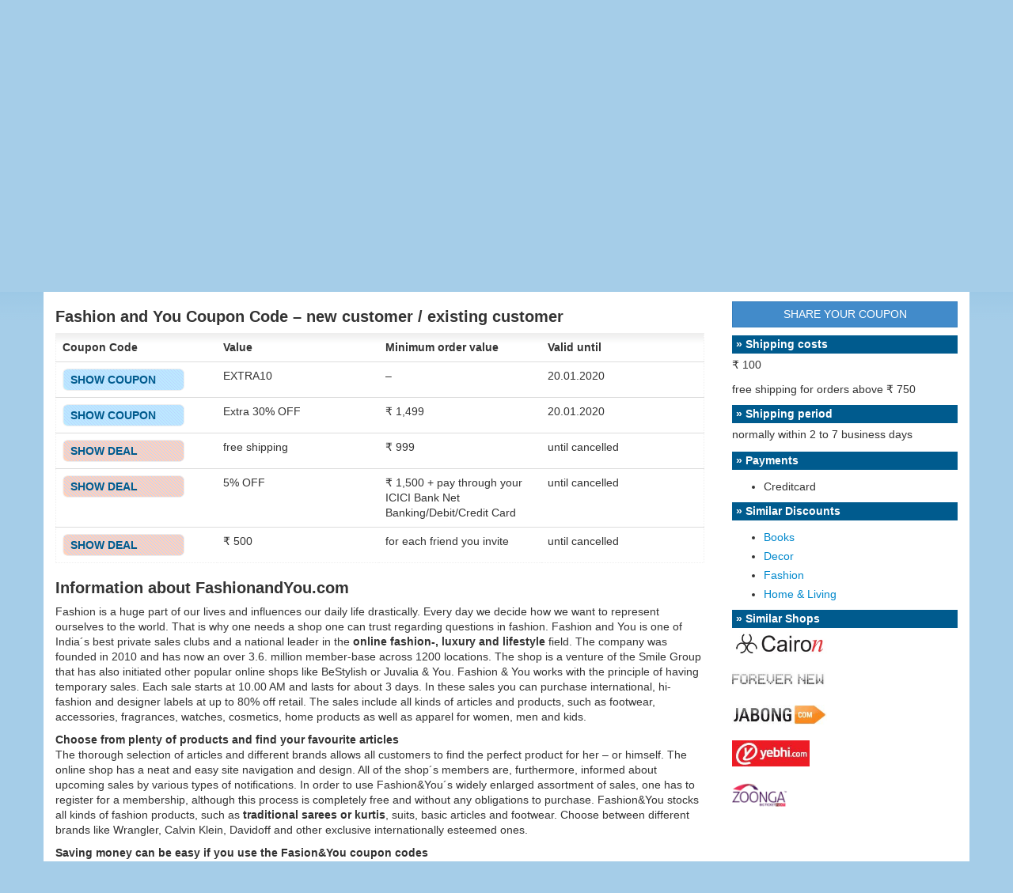

--- FILE ---
content_type: text/html; charset=UTF-8
request_url: https://www.coupondealer.in/fashion-and-you/
body_size: 10161
content:
<!DOCTYPE html>
<!--[if IE 8 ]>
	<html class="no-js ie8" lang="en-US">
<![endif]-->
<!--[if IE 9 ]>
	<html class="no-js ie9" lang="en-US">
<![endif]-->
<!--[if gt IE 9]><!-->
<html lang="en-US"><!--<![endif]-->
	<head>
				<meta charset="UTF-8">
		<meta name="viewport" content="width=device-width, initial-scale=1">
        <title>Fashion and You Coupons November 2024: Flat 20% OFF</title> 
        <meta name="description" content="Flat 20% OFF with Fashion and You coupons, coupon codes for November 2020. Redeem one of the Fashion and You coupons and get a discount." />
        <meta name="keywords" content="Fashion and You, coupons, coupon codes, FashionandYou.com" />
        <meta name="publisher" content="Coupondealer.in" />
        <meta name="author" content="Coupondealer.in" />
        <meta name="robots" content="index, follow, noodp" />		<meta name="verify-v1" content="3/kEJ4qTddz0iqm8MuWmb07XDEDcd6dhDNiEqYWjkgc=" />
		<link rel="profile" href="http://gmpg.org/xfn/11">
        <link rel="shortcut icon" href="https://www.coupondealer.in/wp-content/themes/coupondealer-responsive/favicon.ico" type="image/x-icon" />
		<link rel="pingback" href="https://www.coupondealer.in/xmlrpc.php">
		
		<meta name='robots' content='max-image-preview:large' />
	<style>img:is([sizes="auto" i], [sizes^="auto," i]) { contain-intrinsic-size: 3000px 1500px }</style>
	<link rel="alternate" type="application/rss+xml" title="Coupondealer &raquo; Feed" href="https://www.coupondealer.in/feed/" />
<link rel="alternate" type="application/rss+xml" title="Coupondealer &raquo; Comments Feed" href="https://www.coupondealer.in/comments/feed/" />
<link rel="alternate" type="application/rss+xml" title="Coupondealer &raquo; Upto ₹ 500 OFF at Fashion and You Comments Feed" href="https://www.coupondealer.in/fashion-and-you/feed/" />
<script type="text/javascript">
/* <![CDATA[ */
window._wpemojiSettings = {"baseUrl":"https:\/\/s.w.org\/images\/core\/emoji\/16.0.1\/72x72\/","ext":".png","svgUrl":"https:\/\/s.w.org\/images\/core\/emoji\/16.0.1\/svg\/","svgExt":".svg","source":{"concatemoji":"https:\/\/www.coupondealer.in\/wp-includes\/js\/wp-emoji-release.min.js?ver=6.8.3"}};
/*! This file is auto-generated */
!function(s,n){var o,i,e;function c(e){try{var t={supportTests:e,timestamp:(new Date).valueOf()};sessionStorage.setItem(o,JSON.stringify(t))}catch(e){}}function p(e,t,n){e.clearRect(0,0,e.canvas.width,e.canvas.height),e.fillText(t,0,0);var t=new Uint32Array(e.getImageData(0,0,e.canvas.width,e.canvas.height).data),a=(e.clearRect(0,0,e.canvas.width,e.canvas.height),e.fillText(n,0,0),new Uint32Array(e.getImageData(0,0,e.canvas.width,e.canvas.height).data));return t.every(function(e,t){return e===a[t]})}function u(e,t){e.clearRect(0,0,e.canvas.width,e.canvas.height),e.fillText(t,0,0);for(var n=e.getImageData(16,16,1,1),a=0;a<n.data.length;a++)if(0!==n.data[a])return!1;return!0}function f(e,t,n,a){switch(t){case"flag":return n(e,"\ud83c\udff3\ufe0f\u200d\u26a7\ufe0f","\ud83c\udff3\ufe0f\u200b\u26a7\ufe0f")?!1:!n(e,"\ud83c\udde8\ud83c\uddf6","\ud83c\udde8\u200b\ud83c\uddf6")&&!n(e,"\ud83c\udff4\udb40\udc67\udb40\udc62\udb40\udc65\udb40\udc6e\udb40\udc67\udb40\udc7f","\ud83c\udff4\u200b\udb40\udc67\u200b\udb40\udc62\u200b\udb40\udc65\u200b\udb40\udc6e\u200b\udb40\udc67\u200b\udb40\udc7f");case"emoji":return!a(e,"\ud83e\udedf")}return!1}function g(e,t,n,a){var r="undefined"!=typeof WorkerGlobalScope&&self instanceof WorkerGlobalScope?new OffscreenCanvas(300,150):s.createElement("canvas"),o=r.getContext("2d",{willReadFrequently:!0}),i=(o.textBaseline="top",o.font="600 32px Arial",{});return e.forEach(function(e){i[e]=t(o,e,n,a)}),i}function t(e){var t=s.createElement("script");t.src=e,t.defer=!0,s.head.appendChild(t)}"undefined"!=typeof Promise&&(o="wpEmojiSettingsSupports",i=["flag","emoji"],n.supports={everything:!0,everythingExceptFlag:!0},e=new Promise(function(e){s.addEventListener("DOMContentLoaded",e,{once:!0})}),new Promise(function(t){var n=function(){try{var e=JSON.parse(sessionStorage.getItem(o));if("object"==typeof e&&"number"==typeof e.timestamp&&(new Date).valueOf()<e.timestamp+604800&&"object"==typeof e.supportTests)return e.supportTests}catch(e){}return null}();if(!n){if("undefined"!=typeof Worker&&"undefined"!=typeof OffscreenCanvas&&"undefined"!=typeof URL&&URL.createObjectURL&&"undefined"!=typeof Blob)try{var e="postMessage("+g.toString()+"("+[JSON.stringify(i),f.toString(),p.toString(),u.toString()].join(",")+"));",a=new Blob([e],{type:"text/javascript"}),r=new Worker(URL.createObjectURL(a),{name:"wpTestEmojiSupports"});return void(r.onmessage=function(e){c(n=e.data),r.terminate(),t(n)})}catch(e){}c(n=g(i,f,p,u))}t(n)}).then(function(e){for(var t in e)n.supports[t]=e[t],n.supports.everything=n.supports.everything&&n.supports[t],"flag"!==t&&(n.supports.everythingExceptFlag=n.supports.everythingExceptFlag&&n.supports[t]);n.supports.everythingExceptFlag=n.supports.everythingExceptFlag&&!n.supports.flag,n.DOMReady=!1,n.readyCallback=function(){n.DOMReady=!0}}).then(function(){return e}).then(function(){var e;n.supports.everything||(n.readyCallback(),(e=n.source||{}).concatemoji?t(e.concatemoji):e.wpemoji&&e.twemoji&&(t(e.twemoji),t(e.wpemoji)))}))}((window,document),window._wpemojiSettings);
/* ]]> */
</script>
<style id='wp-emoji-styles-inline-css' type='text/css'>

	img.wp-smiley, img.emoji {
		display: inline !important;
		border: none !important;
		box-shadow: none !important;
		height: 1em !important;
		width: 1em !important;
		margin: 0 0.07em !important;
		vertical-align: -0.1em !important;
		background: none !important;
		padding: 0 !important;
	}
</style>
<link rel='stylesheet' id='wp-block-library-css' href='https://www.coupondealer.in/wp-includes/css/dist/block-library/style.min.css?ver=6.8.3' type='text/css' media='all' />
<style id='classic-theme-styles-inline-css' type='text/css'>
/*! This file is auto-generated */
.wp-block-button__link{color:#fff;background-color:#32373c;border-radius:9999px;box-shadow:none;text-decoration:none;padding:calc(.667em + 2px) calc(1.333em + 2px);font-size:1.125em}.wp-block-file__button{background:#32373c;color:#fff;text-decoration:none}
</style>
<style id='global-styles-inline-css' type='text/css'>
:root{--wp--preset--aspect-ratio--square: 1;--wp--preset--aspect-ratio--4-3: 4/3;--wp--preset--aspect-ratio--3-4: 3/4;--wp--preset--aspect-ratio--3-2: 3/2;--wp--preset--aspect-ratio--2-3: 2/3;--wp--preset--aspect-ratio--16-9: 16/9;--wp--preset--aspect-ratio--9-16: 9/16;--wp--preset--color--black: #000000;--wp--preset--color--cyan-bluish-gray: #abb8c3;--wp--preset--color--white: #ffffff;--wp--preset--color--pale-pink: #f78da7;--wp--preset--color--vivid-red: #cf2e2e;--wp--preset--color--luminous-vivid-orange: #ff6900;--wp--preset--color--luminous-vivid-amber: #fcb900;--wp--preset--color--light-green-cyan: #7bdcb5;--wp--preset--color--vivid-green-cyan: #00d084;--wp--preset--color--pale-cyan-blue: #8ed1fc;--wp--preset--color--vivid-cyan-blue: #0693e3;--wp--preset--color--vivid-purple: #9b51e0;--wp--preset--gradient--vivid-cyan-blue-to-vivid-purple: linear-gradient(135deg,rgba(6,147,227,1) 0%,rgb(155,81,224) 100%);--wp--preset--gradient--light-green-cyan-to-vivid-green-cyan: linear-gradient(135deg,rgb(122,220,180) 0%,rgb(0,208,130) 100%);--wp--preset--gradient--luminous-vivid-amber-to-luminous-vivid-orange: linear-gradient(135deg,rgba(252,185,0,1) 0%,rgba(255,105,0,1) 100%);--wp--preset--gradient--luminous-vivid-orange-to-vivid-red: linear-gradient(135deg,rgba(255,105,0,1) 0%,rgb(207,46,46) 100%);--wp--preset--gradient--very-light-gray-to-cyan-bluish-gray: linear-gradient(135deg,rgb(238,238,238) 0%,rgb(169,184,195) 100%);--wp--preset--gradient--cool-to-warm-spectrum: linear-gradient(135deg,rgb(74,234,220) 0%,rgb(151,120,209) 20%,rgb(207,42,186) 40%,rgb(238,44,130) 60%,rgb(251,105,98) 80%,rgb(254,248,76) 100%);--wp--preset--gradient--blush-light-purple: linear-gradient(135deg,rgb(255,206,236) 0%,rgb(152,150,240) 100%);--wp--preset--gradient--blush-bordeaux: linear-gradient(135deg,rgb(254,205,165) 0%,rgb(254,45,45) 50%,rgb(107,0,62) 100%);--wp--preset--gradient--luminous-dusk: linear-gradient(135deg,rgb(255,203,112) 0%,rgb(199,81,192) 50%,rgb(65,88,208) 100%);--wp--preset--gradient--pale-ocean: linear-gradient(135deg,rgb(255,245,203) 0%,rgb(182,227,212) 50%,rgb(51,167,181) 100%);--wp--preset--gradient--electric-grass: linear-gradient(135deg,rgb(202,248,128) 0%,rgb(113,206,126) 100%);--wp--preset--gradient--midnight: linear-gradient(135deg,rgb(2,3,129) 0%,rgb(40,116,252) 100%);--wp--preset--font-size--small: 13px;--wp--preset--font-size--medium: 20px;--wp--preset--font-size--large: 36px;--wp--preset--font-size--x-large: 42px;--wp--preset--spacing--20: 0.44rem;--wp--preset--spacing--30: 0.67rem;--wp--preset--spacing--40: 1rem;--wp--preset--spacing--50: 1.5rem;--wp--preset--spacing--60: 2.25rem;--wp--preset--spacing--70: 3.38rem;--wp--preset--spacing--80: 5.06rem;--wp--preset--shadow--natural: 6px 6px 9px rgba(0, 0, 0, 0.2);--wp--preset--shadow--deep: 12px 12px 50px rgba(0, 0, 0, 0.4);--wp--preset--shadow--sharp: 6px 6px 0px rgba(0, 0, 0, 0.2);--wp--preset--shadow--outlined: 6px 6px 0px -3px rgba(255, 255, 255, 1), 6px 6px rgba(0, 0, 0, 1);--wp--preset--shadow--crisp: 6px 6px 0px rgba(0, 0, 0, 1);}:where(.is-layout-flex){gap: 0.5em;}:where(.is-layout-grid){gap: 0.5em;}body .is-layout-flex{display: flex;}.is-layout-flex{flex-wrap: wrap;align-items: center;}.is-layout-flex > :is(*, div){margin: 0;}body .is-layout-grid{display: grid;}.is-layout-grid > :is(*, div){margin: 0;}:where(.wp-block-columns.is-layout-flex){gap: 2em;}:where(.wp-block-columns.is-layout-grid){gap: 2em;}:where(.wp-block-post-template.is-layout-flex){gap: 1.25em;}:where(.wp-block-post-template.is-layout-grid){gap: 1.25em;}.has-black-color{color: var(--wp--preset--color--black) !important;}.has-cyan-bluish-gray-color{color: var(--wp--preset--color--cyan-bluish-gray) !important;}.has-white-color{color: var(--wp--preset--color--white) !important;}.has-pale-pink-color{color: var(--wp--preset--color--pale-pink) !important;}.has-vivid-red-color{color: var(--wp--preset--color--vivid-red) !important;}.has-luminous-vivid-orange-color{color: var(--wp--preset--color--luminous-vivid-orange) !important;}.has-luminous-vivid-amber-color{color: var(--wp--preset--color--luminous-vivid-amber) !important;}.has-light-green-cyan-color{color: var(--wp--preset--color--light-green-cyan) !important;}.has-vivid-green-cyan-color{color: var(--wp--preset--color--vivid-green-cyan) !important;}.has-pale-cyan-blue-color{color: var(--wp--preset--color--pale-cyan-blue) !important;}.has-vivid-cyan-blue-color{color: var(--wp--preset--color--vivid-cyan-blue) !important;}.has-vivid-purple-color{color: var(--wp--preset--color--vivid-purple) !important;}.has-black-background-color{background-color: var(--wp--preset--color--black) !important;}.has-cyan-bluish-gray-background-color{background-color: var(--wp--preset--color--cyan-bluish-gray) !important;}.has-white-background-color{background-color: var(--wp--preset--color--white) !important;}.has-pale-pink-background-color{background-color: var(--wp--preset--color--pale-pink) !important;}.has-vivid-red-background-color{background-color: var(--wp--preset--color--vivid-red) !important;}.has-luminous-vivid-orange-background-color{background-color: var(--wp--preset--color--luminous-vivid-orange) !important;}.has-luminous-vivid-amber-background-color{background-color: var(--wp--preset--color--luminous-vivid-amber) !important;}.has-light-green-cyan-background-color{background-color: var(--wp--preset--color--light-green-cyan) !important;}.has-vivid-green-cyan-background-color{background-color: var(--wp--preset--color--vivid-green-cyan) !important;}.has-pale-cyan-blue-background-color{background-color: var(--wp--preset--color--pale-cyan-blue) !important;}.has-vivid-cyan-blue-background-color{background-color: var(--wp--preset--color--vivid-cyan-blue) !important;}.has-vivid-purple-background-color{background-color: var(--wp--preset--color--vivid-purple) !important;}.has-black-border-color{border-color: var(--wp--preset--color--black) !important;}.has-cyan-bluish-gray-border-color{border-color: var(--wp--preset--color--cyan-bluish-gray) !important;}.has-white-border-color{border-color: var(--wp--preset--color--white) !important;}.has-pale-pink-border-color{border-color: var(--wp--preset--color--pale-pink) !important;}.has-vivid-red-border-color{border-color: var(--wp--preset--color--vivid-red) !important;}.has-luminous-vivid-orange-border-color{border-color: var(--wp--preset--color--luminous-vivid-orange) !important;}.has-luminous-vivid-amber-border-color{border-color: var(--wp--preset--color--luminous-vivid-amber) !important;}.has-light-green-cyan-border-color{border-color: var(--wp--preset--color--light-green-cyan) !important;}.has-vivid-green-cyan-border-color{border-color: var(--wp--preset--color--vivid-green-cyan) !important;}.has-pale-cyan-blue-border-color{border-color: var(--wp--preset--color--pale-cyan-blue) !important;}.has-vivid-cyan-blue-border-color{border-color: var(--wp--preset--color--vivid-cyan-blue) !important;}.has-vivid-purple-border-color{border-color: var(--wp--preset--color--vivid-purple) !important;}.has-vivid-cyan-blue-to-vivid-purple-gradient-background{background: var(--wp--preset--gradient--vivid-cyan-blue-to-vivid-purple) !important;}.has-light-green-cyan-to-vivid-green-cyan-gradient-background{background: var(--wp--preset--gradient--light-green-cyan-to-vivid-green-cyan) !important;}.has-luminous-vivid-amber-to-luminous-vivid-orange-gradient-background{background: var(--wp--preset--gradient--luminous-vivid-amber-to-luminous-vivid-orange) !important;}.has-luminous-vivid-orange-to-vivid-red-gradient-background{background: var(--wp--preset--gradient--luminous-vivid-orange-to-vivid-red) !important;}.has-very-light-gray-to-cyan-bluish-gray-gradient-background{background: var(--wp--preset--gradient--very-light-gray-to-cyan-bluish-gray) !important;}.has-cool-to-warm-spectrum-gradient-background{background: var(--wp--preset--gradient--cool-to-warm-spectrum) !important;}.has-blush-light-purple-gradient-background{background: var(--wp--preset--gradient--blush-light-purple) !important;}.has-blush-bordeaux-gradient-background{background: var(--wp--preset--gradient--blush-bordeaux) !important;}.has-luminous-dusk-gradient-background{background: var(--wp--preset--gradient--luminous-dusk) !important;}.has-pale-ocean-gradient-background{background: var(--wp--preset--gradient--pale-ocean) !important;}.has-electric-grass-gradient-background{background: var(--wp--preset--gradient--electric-grass) !important;}.has-midnight-gradient-background{background: var(--wp--preset--gradient--midnight) !important;}.has-small-font-size{font-size: var(--wp--preset--font-size--small) !important;}.has-medium-font-size{font-size: var(--wp--preset--font-size--medium) !important;}.has-large-font-size{font-size: var(--wp--preset--font-size--large) !important;}.has-x-large-font-size{font-size: var(--wp--preset--font-size--x-large) !important;}
:where(.wp-block-post-template.is-layout-flex){gap: 1.25em;}:where(.wp-block-post-template.is-layout-grid){gap: 1.25em;}
:where(.wp-block-columns.is-layout-flex){gap: 2em;}:where(.wp-block-columns.is-layout-grid){gap: 2em;}
:root :where(.wp-block-pullquote){font-size: 1.5em;line-height: 1.6;}
</style>
<link rel='stylesheet' id='icm_style-css' href='https://www.coupondealer.in/wp-content/plugins/indale-coupon-manager/css/icm.main.css?ver=6.8.3' type='text/css' media='all' />
<link rel='stylesheet' id='responsive-mobile-style-css' href='https://www.coupondealer.in/wp-content/themes/coupondealer-responsive/css/style.css?ver=6.8.3' type='text/css' media='all' />
<link rel='stylesheet' id='indale-machit-ui-css' href='https://ajax.aspnetcdn.com/ajax/jquery.ui/1.12.1/themes/redmond/jquery-ui.css?ver=6.8.3' type='text/css' media='all' />
<link rel='stylesheet' id='indale-machit-css-css' href='https://www.coupondealer.in/wp-content/plugins/indale-machit-nav/indale-machit-nav.css?ver=6.8.3' type='text/css' media='all' />
<script type="text/javascript" src="https://www.coupondealer.in/wp-includes/js/jquery/jquery.min.js?ver=3.7.1" id="jquery-core-js"></script>
<script type="text/javascript" src="https://www.coupondealer.in/wp-includes/js/jquery/jquery-migrate.min.js?ver=3.4.1" id="jquery-migrate-js"></script>
<link rel="https://api.w.org/" href="https://www.coupondealer.in/wp-json/" /><link rel="alternate" title="JSON" type="application/json" href="https://www.coupondealer.in/wp-json/wp/v2/posts/572" /><link rel="EditURI" type="application/rsd+xml" title="RSD" href="https://www.coupondealer.in/xmlrpc.php?rsd" />
<link rel="canonical" href="https://www.coupondealer.in/fashion-and-you/" />
<link rel='shortlink' href='https://www.coupondealer.in/?p=572' />
<link rel="alternate" title="oEmbed (JSON)" type="application/json+oembed" href="https://www.coupondealer.in/wp-json/oembed/1.0/embed?url=https%3A%2F%2Fwww.coupondealer.in%2Ffashion-and-you%2F" />
<link rel="alternate" title="oEmbed (XML)" type="text/xml+oembed" href="https://www.coupondealer.in/wp-json/oembed/1.0/embed?url=https%3A%2F%2Fwww.coupondealer.in%2Ffashion-and-you%2F&#038;format=xml" />
<style type="text/css" id="custom-background-css">
body.custom-background { background-color: #a5cde8; background-image: url("https://www.coupondealer.in/wp-content/uploads/2015/04/bg.png"); background-position: left top; background-size: auto; background-repeat: repeat-x; background-attachment: scroll; }
</style>
		</head>

<body class="wp-singular post-template-default single single-post postid-572 single-format-standard custom-background wp-theme-coupondealer-responsive full-width-page" itemscope="itemscope" itemtype="http://schema.org/WebPage">
<div id="container" class="site">
	<a class="skip-link screen-reader-text" href="#content">Skip to content</a>
	<a class="skip-link screen-reader-text" href="#main-navigation">Skip to main menu</a>
	<header id="header" class="container-full-width site-header" itemscope="itemscope" itemtype="http://schema.org/WPHeader">
				<div class="container">
			<div class="header-row">
				<div id="site-branding">
							<div id="logo">
			<a href="https://www.coupondealer.in/" rel="home" itemprop="url" title="Coupondealer">
				<img src="https://www.coupondealer.in/wp-content/uploads/2015/04/cropped-logo.png"  alt="Coupondealer" itemprop="image">
			</a>
		</div>
					</div>
				<div id="secondary-header">
					
	<div id="top-widget" class="top-widget" role="complementary" itemscope="itemscope" itemtype="http://schema.org/WPSideBar">
		
			<div id="search-4" class="widget_search"><form role="search" method="get" class="search-form" action="https://www.coupondealer.in">
    <label>
        <span class="screen-reader-text">Search for:</span>
        <input type="search" class="search-field" placeholder="Search &hellip;" value="" name="s" title="Search for:" />
    </label>
    <input type="submit" class="search-submit" value="SEARCH" />
</form></div>
			</div><!-- end of #top-widget -->
				</div>
			</div>
		</div>

			</header><!-- #header -->    
	<div id="main-menu-container" class="container-full-width">
		<div id="main-menu" class="container">
			<nav id="main-navigation" class="site-navigation" itemscope="itemscope" itemtype="http://schema.org/SiteNavigationElement">
				<div id="mobile-current-item">Menu</div>
				<button id="mobile-nav-button"><span class="accessibile-label">Mobile menu toggle</span></button>
				<div class="main-nav"><ul>
<li ><a href="https://www.coupondealer.in/">Home</a></li><li class="page_item page-item-87"><a href="https://www.coupondealer.in/coupon-code-overview/">Coupon Code Overview</a></li>
<li class="page_item page-item-645"><a href="https://www.coupondealer.in/share-your-coupons/">Share your Coupons</a></li>
</ul></div>
			</nav><!-- #site-navigation -->
		</div><!-- #main-menu -->
	</div><!-- #main-menu-container -->
	<div id="sub-menu-container" class="container-full-width">
		<div id="sub-menu" class="container">
			<nav id="sub-navigation" class="site-navigation" itemscope="itemscope" itemtype="http://schema.org/SiteNavigationElement">
						</nav><!-- #site-navigation -->
		</div><!-- #sub-menu -->
	</div><!-- #sub-menu-container -->
                	<div id="wrapper" class="site-content container-full-width">
	<div id="content" class="content-area">
			<main id="main" class="site-main">
				<div class="breadcrumb-list" vocab="https://schema.org/" typeof="BreadcrumbList"><span property="itemListElement" typeof="ListItem"><a property="item" typeof="WebPage" href="https://www.coupondealer.in/"><span property="name">Home</span></a><meta property="position" content="1"></span> &#8250; <span property="itemListElement" typeof="ListItem"><span property="name">Fashion &amp; Accessories </span><meta property="position" content="2"></span></div>									
<article id="post-572" class="post-572 post type-post status-publish format-standard has-post-thumbnail hentry category-fashion-and-accessories tag-books tag-decor tag-fashion tag-home-living">
		
<header class="entry-header">
	        <div style="float:right;">
            <a href='/couponcode/fashion-and-you/fashion-and-you-couponcode.php' rel='nofollow noopener' target='_blank' title=' Coupon Code'><img width="253" height="57" src="https://www.coupondealer.in/wp-content/uploads/2013/07/fashion-and-you-coupons.jpg" class="attachment-medium size-medium wp-post-image" alt="" decoding="async" srcset="https://www.coupondealer.in/wp-content/uploads/2013/07/fashion-and-you-coupons.jpg 253w, https://www.coupondealer.in/wp-content/uploads/2013/07/fashion-and-you-coupons-80x18.jpg 80w" sizes="(max-width: 253px) 100vw, 253px" /></a>			
                    </div>
      

	<h1 class="entry-title post-title"> Coupon Code</h1><p><strong>Upto ₹ 500 OFF at Fashion and You on December 2025</strong></p>    
			<div class="post-meta">
        	<div style="float:left;">
			Last edit: 23.12.2019 - Author: Tom 				<span class="comments-link">
					<span class="mdash">&mdash;</span>
					<a href="https://www.coupondealer.in/fashion-and-you/#respond">No Comment &darr;</a>				</span>
			            </div>
                            <div style="float:left;padding-left:10px;">
                    <div class="g-plusone" data-href="https://www.coupondealer.in/fashion-and-you/" data-size="medium" data-annotation="none"></div>
                    <div class="fb-like" data-href="https%3A%2F%2Fwww.coupondealer.in%2Ffashion-and-you%2F" data-layout="standard" data-action="like" data-show-faces="false" data-share="false" style="top:-6px; position:relative;"></div>
                </div>
            		</div><!-- .post-meta -->
	    <br />    
    <br />
    <p style='text-align:justify;'>Find the latest coupons and coupon codes for <strong></strong>. Take advantage of a new discount code for your next purchase at  and browse through the generous selection of products from categories like Books, Decor, Fashion and Home &amp; Living. All published  <strong>coupons</strong> are 100% free.</p></header><!-- .entry-header -->
    <hr />
	<div class="post-entry">
		<span id="more-572"></span></p>
<div class="gmleft">
<h3><strong> Fashion and You Coupon Code – new customer / existing customer</strong></h3>
<table class='coupontable'>
<thead>
<tr style='background-image:url(https://www.coupondealer.in/wp-content/themes/coupondealer-responsive/images/bg_nav.png);background-repeat:repeat-x;background-color:#fff;'>
<td><strong>Coupon Code</strong></td>
<td><strong>Value</strong></td>
<td><strong>Minimum order value</strong></td>
<td><strong>Valid until</strong></td>
</tr>
</thead>
<tbody>
<tr>
<td>
<div id="icm_c_20047" class='coupon'><a class="coupon-link" href="https://www.coupondealer.in/couponcode/fashion-and-you/fashion-and-you-couponcode.php" rel='nofollow' title='EXTRA10' target="_blank"><strong>SHOW COUPON</strong></a></div>
</td>
<td> EXTRA10 </td>
<td> &#8211; </td>
<td> 20.01.2020 </td>
</tr>
<tr>
<td>
<div id="icm_c_20046" class='coupon'><a class="coupon-link" href="https://www.coupondealer.in/couponcode/fashion-and-you/fashion-and-you-couponcode.php" rel='nofollow' title='EXTRA30' target="_blank"><strong>SHOW COUPON</strong></a></div>
</td>
<td> Extra 30% OFF </td>
<td> ₹ 1,499 </td>
<td> 20.01.2020 </td>
</tr>
<tr>
<td>
<div id="icm_c_20048" class='deal'><a class="coupon-link" href="https://www.coupondealer.in/couponcode/fashion-and-you/fashion-and-you-couponcode.php" rel='nofollow' title='- show online store -' target="_blank"><strong>SHOW DEAL</strong></a></div>
</td>
<td> free shipping </td>
<td> ₹ 999 </td>
<td> until cancelled </td>
</tr>
<tr>
<td>
<div id="icm_c_11544" class='deal'><a class="coupon-link" href="https://www.coupondealer.in/couponcode/fashion-and-you/fashion-and-you-couponcode.php" rel='nofollow' title='- show online store -' target="_blank"><strong>SHOW DEAL</strong></a></div>
</td>
<td> 5% OFF </td>
<td> ₹ 1,500 + pay through your ICICI Bank Net Banking/Debit/Credit Card </td>
<td> until cancelled </td>
</tr>
<tr>
<td>
<div id="icm_c_3237" class='deal'><a class="coupon-link" href="https://www.coupondealer.in/couponcode/fashion-and-you/fashion-and-you-couponcode.php" rel='nofollow' title='- show online store -' target="_blank"><strong>SHOW DEAL</strong></a></div>
</td>
<td> ₹ 500 </td>
<td> for each friend you invite </td>
<td> until cancelled </td>
</tr>
</tbody>
</table>
<h3><strong>Information about FashionandYou.com</strong></h3>
<div class="text-description">
<p>Fashion is a huge part of our lives and influences our daily life drastically. Every day we decide how we want to represent ourselves to the world. That is why one needs a shop one can trust regarding questions in fashion. Fashion and You is one of India´s best private sales clubs and a national leader in the <strong>online fashion-, luxury and lifestyle</strong> field. The company was founded in 2010 and has now an over 3.6. million member-base across 1200 locations. The shop is a venture of the Smile Group that has also initiated other popular online shops like BeStylish or Juvalia &#038; You. Fashion &#038; You works with the principle of having temporary sales. Each sale starts at 10.00 AM and lasts for about 3 days. In these sales you can purchase international, hi-fashion and designer labels at up to 80% off retail. The sales include all kinds of articles and products, such as footwear, accessories, fragrances, watches, cosmetics, home products as well as apparel for women, men and kids. </p>
<p><strong>Choose from plenty of products and find your favourite articles</strong><br />
The thorough selection of articles and different brands allows all customers to find the perfect product for her &#8211; or himself. The online shop has a neat and easy site navigation and design. All of the shop´s members are, furthermore, informed about upcoming sales by various types of notifications. In order to use Fashion&#038;You´s widely enlarged assortment of sales, one has to register for a membership, although this process is completely free and without any obligations to purchase. Fashion&#038;You stocks all kinds of fashion products, such as <strong>traditional sarees or kurtis</strong>, suits, basic articles and footwear. Choose between different brands like Wrangler, Calvin Klein, Davidoff and other exclusive internationally esteemed ones.</p>
<p><strong>Saving money can be easy if you use the Fasion&#038;You coupon codes </strong><br />
If you are looking for ways to save your money, you should definitely take a look at the Fashion&#038;You coupons. These coupons help its users to save a lot of ready cash. The application and usage of these coupon codes is quite easy. By copying one of the below listed <strong>Fashion and You coupon codes</strong> and naming it then during your purchasing process at Fashion&#038;You, you will enable a huge discount on your final bill. Start saving your money wisely today! Fashion&#038;You does not only offer you the latest fashion and home articles, but also fair prices and possibilities to save your money!</div>
</div>
<div class="gmright">
<p style="padding:0 0 2px 0;">
<form action="https://www.coupondealer.in/share-your-coupons/" method="post"><input type="hidden" name="shop_id" value="572" /><input type="submit" name="submit_coupon" value="SHARE YOUR COUPON" style="width:100%" /></form>
</p>
<div style="background-color:#005b8e;padding:2px 2px 2px 5px;color:#fff;"><strong>&raquo; Shipping costs</strong></div>
<p style="padding:5px 0 2px 0;">₹ 100</p>
<p>free shipping for orders above ₹ 750</p>
<div style="background-color:#005b8e;padding:2px 2px 2px 5px;color:#fff;"><strong>&raquo; Shipping period</strong></div>
<p style="padding:5px 0 2px 0;">normally within 2 to 7 business days</p>
<div style="background-color:#005b8e;padding:2px 2px 2px 5px;color:#fff;"><strong>&raquo; Payments</strong></div>
<p style="padding:0 0 2px 0;">
<ul>
<li>Creditcard</li>
</ul>
<div style="background-color:#005b8e;padding:2px 2px 2px 5px;color:#fff;"><strong>&raquo; Similar Discounts</strong></div>
<p style="padding:0 0 2px 0;">
<ul>
<li><a href="https://www.coupondealer.in/tag/books/" title="Show all Coupon Codes in Books" >Books</a></li>
<li><a href="https://www.coupondealer.in/tag/decor/" title="Show all Coupon Codes in Decor" >Decor</a></li>
<li><a href="https://www.coupondealer.in/tag/fashion/" title="Show all Coupon Codes in Fashion" >Fashion</a></li>
<li><a href="https://www.coupondealer.in/tag/home-living/" title="Show all Coupon Codes in Home &amp; Living" >Home &amp; Living</a></li>
</ul>
<div>
<div style="background-color:#005b8e;padding:2px 2px 2px 5px;color:#fff;"><strong>&raquo; Similar Shops</strong></div>
<p style="padding:5px 0 5px 0;"><a href="https://www.coupondealer.in/cairon/" title="change to Cairon Coupon Codes"><img decoding="async" width="120" height="28" src="https://www.coupondealer.in/wp-content/uploads/2013/12/cairon-coupons.jpg" class="attachment-120x33 size-120x33 wp-post-image" alt="" srcset="https://www.coupondealer.in/wp-content/uploads/2013/12/cairon-coupons.jpg 209w, https://www.coupondealer.in/wp-content/uploads/2013/12/cairon-coupons-80x18.jpg 80w" sizes="(max-width: 120px) 100vw, 120px" /></a></p>
<p style="padding:5px 0 5px 0;"><a href="https://www.coupondealer.in/forever-new/" title="change to Forever-new Coupon Codes"><img decoding="async" width="120" height="25" src="https://www.coupondealer.in/wp-content/uploads/2013/11/forever-new-coupons.jpg" class="attachment-120x33 size-120x33 wp-post-image" alt="" srcset="https://www.coupondealer.in/wp-content/uploads/2013/11/forever-new-coupons.jpg 303w, https://www.coupondealer.in/wp-content/uploads/2013/11/forever-new-coupons-80x16.jpg 80w, https://www.coupondealer.in/wp-content/uploads/2013/11/forever-new-coupons-270x55.jpg 270w" sizes="(max-width: 120px) 100vw, 120px" /></a></p>
<p style="padding:5px 0 5px 0;"><a href="https://www.coupondealer.in/jabong/" title="change to Jabong Coupon Codes"><img loading="lazy" decoding="async" width="120" height="25" src="https://www.coupondealer.in/wp-content/uploads/2013/02/jabong-coupon-code.jpg" class="attachment-120x33 size-120x33 wp-post-image" alt="" srcset="https://www.coupondealer.in/wp-content/uploads/2013/02/jabong-coupon-code.jpg 198w, https://www.coupondealer.in/wp-content/uploads/2013/02/jabong-coupon-code-80x16.jpg 80w" sizes="auto, (max-width: 120px) 100vw, 120px" /></a></p>
<p style="padding:5px 0 5px 0;"><a href="https://www.coupondealer.in/yebhi-coupons/" title="change to Yebhi-coupons Coupon Codes"><img loading="lazy" decoding="async" width="98" height="33" src="https://www.coupondealer.in/wp-content/uploads/2013/05/yebhi-coupons.jpg" class="attachment-120x33 size-120x33 wp-post-image" alt="" srcset="https://www.coupondealer.in/wp-content/uploads/2013/05/yebhi-coupons.jpg 157w, https://www.coupondealer.in/wp-content/uploads/2013/05/yebhi-coupons-80x27.jpg 80w" sizes="auto, (max-width: 98px) 100vw, 98px" /></a></p>
<p style="padding:5px 0 5px 0;"><a href="https://www.coupondealer.in/zoonga/" title="change to Zoonga Coupon Codes"><img loading="lazy" decoding="async" width="70" height="33" src="https://www.coupondealer.in/wp-content/uploads/2013/07/zoonga.png" class="attachment-120x33 size-120x33 wp-post-image" alt="" srcset="https://www.coupondealer.in/wp-content/uploads/2013/07/zoonga.png 134w, https://www.coupondealer.in/wp-content/uploads/2013/07/zoonga-80x38.png 80w, https://www.coupondealer.in/wp-content/uploads/2013/07/zoonga-100x47.png 100w" sizes="auto, (max-width: 70px) 100vw, 70px" /></a></p>
</div>
</div>
<div style="clear:both;"></div>
			</div><!-- .post-entry -->
	
	</article><!-- #post-## -->
															
<div id="comments" class="comments-area">

	
	
	
	
			<div id="respond" class="comment-respond">
		<h3 id="reply-title" class="comment-reply-title">Leave a Reply <small><a rel="nofollow" id="cancel-comment-reply-link" href="/fashion-and-you/#respond" style="display:none;">Cancel reply</a></small></h3><form action="https://www.coupondealer.in/wp-comments-post.php" method="post" id="commentform" class="comment-form"><p class="comment-notes"><span id="email-notes">Your email address will not be published.</span> <span class="required-field-message">Required fields are marked <span class="required">*</span></span></p><p class="comment-form-comment"><label for="comment">Comment <span class="required">*</span></label> <textarea autocomplete="new-password"  id="ee926f5ce4"  name="ee926f5ce4"   cols="45" rows="8" maxlength="65525" required></textarea><textarea id="comment" aria-hidden="true" name="comment" autocomplete="new-password" style="padding:0 !important;clip:rect(1px, 1px, 1px, 1px) !important;position:absolute !important;white-space:nowrap !important;height:1px !important;width:1px !important;overflow:hidden !important;" tabindex="-1"></textarea><script data-noptimize type="text/javascript">document.getElementById("comment").setAttribute( "id", "aca6f6f749b8464188c0d0c441b63676" );document.getElementById("ee926f5ce4").setAttribute( "id", "comment" );</script></p><p class="comment-form-author"><label for="author">Name <span class="required">*</span></label> <input id="author" name="author" type="text" value="" size="30" maxlength="245" autocomplete="name" required /></p>
<p class="comment-form-email"><label for="email">Email <span class="required">*</span></label> <input id="email" name="email" type="email" value="" size="30" maxlength="100" aria-describedby="email-notes" autocomplete="email" required /></p>
<p class="comment-form-url"><label for="url">Website</label> <input id="url" name="url" type="url" value="" size="30" maxlength="200" autocomplete="url" /></p>
<p class="comment-form-cookies-consent"><input id="wp-comment-cookies-consent" name="wp-comment-cookies-consent" type="checkbox" value="yes" /> <label for="wp-comment-cookies-consent">Save my name, email, and website in this browser for the next time I comment.</label></p>
<p class="form-submit"><input name="submit" type="submit" id="submit" class="submit" value="Post Comment" /> <input type='hidden' name='comment_post_ID' value='572' id='comment_post_ID' />
<input type='hidden' name='comment_parent' id='comment_parent' value='0' />
</p></form>	</div><!-- #respond -->
	
	
</div><!-- #comments -->
												</main><!-- #main -->
	</div><!-- #content -->

</div><!-- end of #wrapper -->
</div><!-- end of #container -->

<footer id="footer" class="site-footer" role="contentinfo" itemscope="itemscope" itemtype="http://schema.org/WPFooter">
		<div id="footer-wrapper">

		<div id="footer-widgets-container">
					</div><!-- #footer-widgets-container-->

		<div id="menu-social-container"></div>
        
        <!---
		<div id="menu-social-container">
			<nav id="footer-menu-container">-->
							<!--</nav> #footer-menu -->
			<!--<div id="social-icons-container">
							</div> #social-icons-container-->
		<!--</div> #menu-social-container -->
		
		
		<div id="footer-base">
			<div class="copyright">
				&copy; 2025 <a href="https://www.coupondealer.in/" title="Coupondealer">Coupondealer</a> - a project of machIT GmbH			</div><!-- .copyright -->

			<div class="powered"><p><span><a href="/terms-and-conditions" title="Terms &amp; Conditions">Terms &amp; Conditions</a></span> | <span><a href="/press" title="Press">Press</a></span> | <span><a href="/imprint" title="Imprint">Imprint</a></span></p></div>
            <!-- end .powered -->

			<div class="scroll-top">
				<a href="#scroll-top" title="scroll to top">&uarr;</a>
			</div><!-- .scroll-top -->
           	<!--<div style="width:100%;text-align:center;"><img src="/wp-content/themes/coupondealer/images/logo-bottom.png" alt="Coupondealer ... it's so easy to save money" height="40" width="482"></div>-->
		</div><!-- #footer-base -->
	</div><!-- #footer-wrapper -->
	</footer><!-- #footer -->
<script type="speculationrules">
{"prefetch":[{"source":"document","where":{"and":[{"href_matches":"\/*"},{"not":{"href_matches":["\/wp-*.php","\/wp-admin\/*","\/wp-content\/uploads\/*","\/wp-content\/*","\/wp-content\/plugins\/*","\/wp-content\/themes\/coupondealer-responsive\/*","\/*\\?(.+)"]}},{"not":{"selector_matches":"a[rel~=\"nofollow\"]"}},{"not":{"selector_matches":".no-prefetch, .no-prefetch a"}}]},"eagerness":"conservative"}]}
</script>
<script type="text/javascript" src="https://www.coupondealer.in/wp-content/themes/coupondealer-responsive/js/responsive-scripts.min.js?ver=1.2.5" id="responsive-scripts-js"></script>
<script type="text/javascript" src="https://www.coupondealer.in/wp-includes/js/comment-reply.min.js?ver=6.8.3" id="comment-reply-js" async="async" data-wp-strategy="async"></script>
<script type="text/javascript" src="https://www.coupondealer.in/wp-content/themes/coupondealer-responsive/js/jquery-ui.min.js?ver=6.8.3" id="jquery_ui-js"></script>
<script type="text/javascript" src="https://www.coupondealer.in/wp-content/plugins/indale-machit-nav/indale-machit-nav.js?ver=6.8.3" id="indale-machit-js-js"></script>
<script type="text/javascript" src="https://www.coupondealer.in/wp-content/plugins/indale-coupon-manager/js/icm.main.js?ver=6.8.3" id="icm_script-js"></script>
<script type="text/javascript" src="https://www.coupondealer.in/wp-content/themes/coupondealer-responsive/js/jquery.scrollTo-1.4.3.1-min.js?ver=6.8.3" id="jquery_scrollTo-js"></script>
	<script src="https://www.coupondealer.in/wp-content/themes/coupondealer-responsive/js/gScript.js"></script>
	<script>
	jQuery.noConflict();
	jQuery(document).ready(function($) {
		$('html, body').animate({ scrollTop: $(".post-entry").offset().top }, 500);
	});
	</script>
</body>
</html>

--- FILE ---
content_type: text/html; charset=utf-8
request_url: https://accounts.google.com/o/oauth2/postmessageRelay?parent=https%3A%2F%2Fwww.coupondealer.in&jsh=m%3B%2F_%2Fscs%2Fabc-static%2F_%2Fjs%2Fk%3Dgapi.lb.en.W5qDlPExdtA.O%2Fd%3D1%2Frs%3DAHpOoo8JInlRP_yLzwScb00AozrrUS6gJg%2Fm%3D__features__
body_size: 160
content:
<!DOCTYPE html><html><head><title></title><meta http-equiv="content-type" content="text/html; charset=utf-8"><meta http-equiv="X-UA-Compatible" content="IE=edge"><meta name="viewport" content="width=device-width, initial-scale=1, minimum-scale=1, maximum-scale=1, user-scalable=0"><script src='https://ssl.gstatic.com/accounts/o/2580342461-postmessagerelay.js' nonce="MgtYV121hPCOGx2gRtbkmg"></script></head><body><script type="text/javascript" src="https://apis.google.com/js/rpc:shindig_random.js?onload=init" nonce="MgtYV121hPCOGx2gRtbkmg"></script></body></html>

--- FILE ---
content_type: text/html; charset=UTF-8
request_url: https://www.coupondealer.in/wp-content/themes/coupondealer-responsive/facebook.php
body_size: 268
content:
<span style="font-size:14px;color:#000;"><strong>Coupondealer.in</strong></span>
<div id="fb-root" style="padding-top:10px;"></div>
<script>(function(d, s, id) {var js, fjs = d.getElementsByTagName(s)[0];if (d.getElementById(id)) return;js = d.createElement(s); js.id = id;js.src = "//connect.facebook.net/en_EN/all.js#xfbml=1";fjs.parentNode.insertBefore(js, fjs);}(document, 'script', 'facebook-jssdk'));</script>
<div class="fb-like" data-href="https://www.facebook.com/gutscheinblog" data-width="" data-layout="button_count" data-action="recommend" data-size="small" data-share="true"></div>

--- FILE ---
content_type: text/css
request_url: https://www.coupondealer.in/wp-content/plugins/indale-coupon-manager/css/icm.main.css?ver=6.8.3
body_size: 368
content:
.coupon-link{cursor: pointer;line-height:28px;padding-left:10px;color:#005B8E!important;}
.coupon-link:hover{text-decoration:underline;}
.coupon-link-active{line-height:28px;padding-left:10px;font-size:10px;color:#000000!important;}
.icm-special{background:#6AA4DF;}
.ui-dialog{position: fixed!important;}
.ui-widget-overlay{background:#333 50% 50% repeat-x!important;opacity:.70!important;filter:Alpha(Opacity=70)!important;}
.coupon-code{color:#f00;font-weight:bold;text-align:center;}
.coupon{background-image:url(../images/buttons.png);background-position:0px 0px;width:154px;height:28px;cursor:pointer;}
.coupon:hover{background-image:url(../images/buttons.png);background-position:0px -33px;width:154px;height:28px;cursor:pointer;}
.deal{background-image:url(../images/buttons.png);background-position:0px -66px;width:154px;height:28px;cursor:pointer;}
.deal:hover{background-image:url(../images/buttons.png);background-position:0px -99px;width:154px;height:28px;cursor:pointer;}
.couponfield{color:#000000;height:28px;background:none;border:0px;line-height:28px;padding-left:10px;font-weight:bold;font-size:10px;}
.redeem{border:1px dotted #EEEEEE;margin-top:10px;text-align:center;width:100%;height:25px;}
.redeem a{line-height:25px;font-weight:bold;}
.redeem a:hover{text-decoration:underline;}
.submit_coupon{background-image:url(../images/submit_coupon.png);background-position:0px 0px;border:0px;width:240px;height:25px;}
.submit_coupon:hover{background-image:url(../images/submit_coupon.png);background-position:0px -30px;font-size:14px;cursor:pointer;}
#dialog {font-size:12px;text-align:center;}
.ui-dialog-title {font-size:14px !important; font-weight:bold;}
.ui-button-text {font-size:11px !important;}

--- FILE ---
content_type: text/css
request_url: https://www.coupondealer.in/wp-content/plugins/indale-machit-nav/indale-machit-nav.css?ver=6.8.3
body_size: 277
content:
ul.machit_navi_sidenavigation li a{padding:2px 0 8px 20px;background:transparent url(https://www.coupondealer.in/wp-content/themes/coupondealer-responsive/images/plus.png) no-repeat scroll 0 5px;font-weight: bold}
ul.machit_navi_sidenavigation li {color:#fff;font-size:12px;list-style-type:none;font-weight:700;cursor:pointer;background: url(https://www.coupondealer.in/wp-content/themes/coupondealer-responsive/images/SRLH3.gif) repeat-x bottom;
margin: 0px;
padding: 5px 0px 5px;}
ul.machit_navi_sidenavigation li:hover {background-color:#eee;}

#im_tabs .im_container {float:left; width:30%;}
#im_tabs .im_container_up {padding: 15px 0 0 0;font-size: 10px;float:left; width:10%;}
#im_alpha_table td {vertical-align:top;}
#im_alpha_div {border:1px dotted black;}
#im_cat_div {border:1px dotted black;}
.ui-tabs .ui-tabs-hide #gm_tabs{display: none;}
#im_tabs h2 {font-size:14px;}
#im_tabs a {text-decoration:none;}
#im_tabs a:hover {text-decoration:underline;}

.clear {clear:both;}

--- FILE ---
content_type: text/javascript
request_url: https://www.coupondealer.in/wp-content/plugins/indale-coupon-manager/js/icm.main.js?ver=6.8.3
body_size: 623
content:
jQuery.noConflict(), jQuery(document).ready(function (e)
{
	e("#content").append('<div id="dialog" title="Your Coupon Code:"><p class="coupon-code" id="gutschein"></p><p>Now you will be redirected to the online store!</p></div>'), e("#dialog").hide(), e("#dialog:ui-dialog").dialog("destroy");
	var t = new URLSearchParams(window.location.search);
	if (t.has("gid"))
	{
		var i = t.get("gid"),
			o = e("#" + i).find("a").attr("title"),
			n = e("#" + i).find("a").attr("href");
		void 0 !== o ? ("- show online store -" == o ? e("#" + i).html("<a href='" + n + "' target='_blank' class='coupon-link-active'><strong>" + o + "</strong></a>") : e("#" + i).html("<input type='text' name='" + i + "' id='" + i + "_input' value='" + o + "' class='couponfield' />"), e("#" + i) && (e("#dialog .coupon-code").html(o), e("#dialog").dialog(
		{
			modal: !0,
			draggable: !1,
			resizable: !1,
			closeOnEscape: !1,
			width: 340,
			height: 185,
			buttons:
			{
				"REEDEM": function ()
				{
					//copyToClipboard(i + "_input"), 
                    e(this).dialog("close")
				}
			},
			open: function (t, i)
			{
				e(".ui-widget-overlay").bind("click", function ()
				{
					e("#dialog").dialog("close")
				})
			}
		}))) : console.log("Not found!")
	}
	e(".coupon-link").click(function ()
	{
		var t = e(this).parent().attr("id"),
			i = e(this).attr("title"),
			o = e(this).attr("href");
		return history.pushState(null, null, "?gid=" + t), e("#dialog .coupon-code").html(i), e("#dialog").dialog(
		{
			modal: !0,
			draggable: !1,
			resizable: !1,
			closeOnEscape: !1,
			width: 340,
			height: 185,
			open: function (t, i)
			{
				e(".ui-dialog-titlebar-close", e(this).parent()).hide(), e(this).dialog("close"), window.open(window.location), window.location.href = o
			}
		}), !1
	}), e("#im_tabs").tabs();
});

--- FILE ---
content_type: text/javascript
request_url: https://www.coupondealer.in/wp-content/plugins/indale-machit-nav/indale-machit-nav.js?ver=6.8.3
body_size: 878
content:
jQuery.noConflict();
jQuery(document).ready(function($) {
	$('#im_tabs').tabs();
	
	/** Anpassen! **/
	var im_url = "https://www.coupondealer.in/";
	/***************/
	
		$("#anmelden").click(function() {
		var hasError = false;
        var emailReg = /^([\w-\.]+@([\w-]+\.)+[\w-]{2,4})?$/;
		var emailaddressVal = $("#newsletter").val();

        if(emailaddressVal == '') {
			var text = "<br />Please enter e-mail address!";
            hasError = true;
        } else if(!emailReg.test(emailaddressVal)) {
			var text = "<br />The entered e-mail address is invalid!";
            hasError = true;
        }
		
        if(hasError == true) { 
			$("<div></div>").dialog( {
				buttons: { "Okay": function () { $(this).dialog("close"); } },
				close: function (event, ui) { $(this).remove(); },
				resizable: false,
				title: "Newsletter Sign up",
				modal: true
			}).html(text);
		
			return false; 
		} else {
			var ajaxurl = im_url + '/wp-admin/admin-ajax.php';
			$.post(ajaxurl, { action: 'set_MailAddress', q: emailaddressVal }, function(output) {
				$("<div></div>").dialog( {
					buttons: { "Okay": function () { $(this).dialog("close"); } },
					close: function (event, ui) { $(this).remove(); },
					resizable: false,
					title: "Newsletteranmeldung",
					modal: true
				}).html("<br \>" + output);
			});
			return false;
		}
	});

	monkeyPatchAutocomplete();
	$('.search-field').autocomplete({
		source: function( request, response ) {
			$.ajax({
				url:  im_url + "wp-content/plugins/indale-machit-nav/livesearch.php",
				dataType: "json",
				data: {
					q: request.term,
				},
				success: function( data ) {
					response( $.map( data, function( item ) {
						return {
							label: item.title,
							value: item.title,
							slug: item.slug
						}
					}));
				},
			});
		},
		minLength: 2,
		select: function( event, ui ) {
			window.location =  im_url + ui.item.slug;
		}
	});
});

function monkeyPatchAutocomplete() {
	var oldFn = jQuery.ui.autocomplete.prototype._renderItem;
    jQuery.ui.autocomplete.prototype._renderItem = function (ul, item) {
		item.label = item.label.replace(new RegExp("(?![^&;]+;)(?!<[^<>]*)(" + jQuery.ui.autocomplete.escapeRegex(this.term) + ")(?![^<>]*>)(?![^&;]+;)", "gi"), "<strong style='color:red;'>$1</strong>");		
		return jQuery("<li></li>").data("item.autocomplete", item).append("<a>" + item.label + "</a>").appendTo(ul);
     };
}

--- FILE ---
content_type: text/javascript
request_url: https://www.coupondealer.in/wp-content/themes/coupondealer-responsive/js/gScript.js
body_size: 374
content:
function einblenden2(URL,Container,Code){alert("Der Gutscheincode lautet:\n\n"+Code+"\n\n"+unescape("Gutscheine nicht f%FCr verschreibungspflichtige Medikamente g%FCltig%21"));document.getElementById(Container).innerHTML='<a href="'+URL+'" target="_blank" rel="nofollow"><strong>'+Code+'</strong></a>';window.open(URL);}
function einblenden3(URL,Container,Code){alert("Der Gutscheincode lautet:\n\n"+Code+"\n\nSie werden jetzt direkt zur Betreiberseite weitergeleitet!");document.getElementById(Container).innerHTML='<a href="'+URL+'" target="_blank" rel="nofollow"><strong>'+Code+'</strong></a>';window.open(URL);}
window.___gcfg = {lang: 'de'};(function() {var po = document.createElement('script'); po.type = 'text/javascript'; po.async = true;po.src = 'https://apis.google.com/js/plusone.js';var s = document.getElementsByTagName('script')[0]; s.parentNode.insertBefore(po, s);})();jQuery().ready(function() {jQuery(window).bind("load", function(){jQuery.get('https://www.coupondealer.in/wp-content/themes/coupondealer-responsive/facebook.php', {}, function(data){jQuery("#likebutton").html(data);});});})

